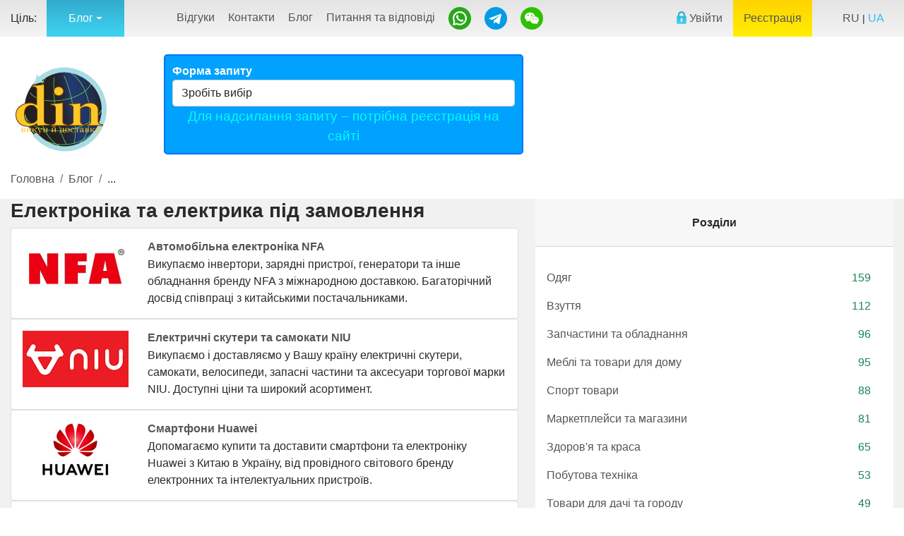

--- FILE ---
content_type: text/html; charset=UTF-8
request_url: https://dostavkain.com/ua/category-blog/electronics
body_size: 12074
content:
<!DOCTYPE html>
  <html  lang="uk" >
    <head>
                                                                          <script type='application/ld+json'>
            {"@context":"https://schema.org",
            "@graph":[{"@type":"WebSite",
            "@id":"https://dostavkain.com/ua#website",
            "url":"https://dostavkain.com/ua",
            "name":"Dostavkain",
            "alternateName":"DIN",
            "description":"Викуп та доставка товарів з інтернет-магазинів Китаю, США та Європи.",
            "inLanguage":"uk-UA"},
            {"@type":"ImageObject",
            "@id":"https://dostavkain.com/storage/categories/home_cinema.png#primaryimage",
            "inLanguage":"uk-UA",
            "width":126,
            "height":126,
            "caption":"Електроніка та електрика"},
            {"@type":["WebPage","CollectionPage"],
            "@id":"https://dostavkain.com/ua/category-blog/electronics#webpage",
            "url":"https://dostavkain.com/ua/category-blog/electronics",
            "name":"Електроніка та електрика - категорія у блозі про товари",
            "isPartOf":
            {"@id":"https://dostavkain.com/ua#website"},
            "description":"У блозі публікуємо огляди та новини про цікаві товари, популярні бренди, інтернет магазини та маркетплейси Китаю, США та країн Європи.",
            "breadcrumb":
            {"@id":"https://dostavkain.com/ua/blog#breadcrumb" },
            "inLanguage":"uk-UA",
            "potentialAction":
            [{"@type":"ReadAction",
            "target":["https://dostavkain.com/ua/blog"]
            }]},
            {"@type":"BreadcrumbList",
            "@id":"https://dostavkain.com/ua/blog#breadcrumb",
            "itemListElement":
            [{"@type":"ListItem",
            "position":1,
            "item":
            {"@type":"WebPage",
            "@id":"https://dostavkain.com/ua",
            "url":"https://dostavkain.com/ua",
            "name":"Головна"
            }}
            ,{"@type":"ListItem",
            "position":2,
            "item":
            {"@type":"WebPage",
            "@id":"https://dostavkain.com/ua/blog",
            "url":"https://dostavkain.com/ua/blog",
            "name":"Блог"
            }}
            ,{"@type":"ListItem",
            "position":3,
            "item":
            {"@type":"WebPage",
            "@id":"https://dostavkain.com/ua/category-blog/electronics",
            "name":"Електроніка та електрика"
            }}]}]}
        </script>
                <meta charset="utf-8">

<title>Електроніка та електрика - категорія у блозі про товари - DIN (dostavkain.com)</title>
  <meta name="description" content="Інтернет-магазини електроніки та виробники приладів побутової та господарської спрямованості виробництва Кітй, США та Європа.">
  <meta name="keywords" content="Електроніка та електрика">
<meta name="viewport" content="width=device-width, initial-scale=1">
<meta name="csrf-token" content="RSusea181XpuyO1e7ejV8ZKRjXCGP9RVUAoibQk8">
      <link rel="canonical" href="https://dostavkain.com/ua/category-blog/electronics" />
            <link rel="alternate" href="https://dostavkain.com/ua/category-blog/electronics" hreflang="uk" /><link rel="alternate" href="https://dostavkain.com/category-blog/electronics" hreflang="ru" />
            <link rel="icon" href="https://dostavkain.com/storage/favicons/favicon.ico" type="image/x-icon" /> <!-- 32×32 -->
<link rel="icon" href="https://dostavkain.com/storage/favicons/icon.svg" type="image/svg+xml">
<link rel="apple-touch-icon" href="https://dostavkain.com/storage/favicons/apple.png">  <!-- 180×180 -->
<link rel="manifest" href="https://dostavkain.com/manifest.webmanifest">
    <link href="https://dostavkain.com/plugins/bootstrap-5/css/bootstrap.min.css?v=1b" rel="stylesheet" >
    <link rel="stylesheet" href="https://dostavkain.com/style.css?v=1.3" type="text/css">
    <link rel="stylesheet" href="/slick/slick.css" type="text/css">
    

<!-- Call Free css -->
<link rel="stylesheet" href="/css/call-me-style.min.css" />
      <script>
  var URL_TARGET = '/blog';
</script>

  <script src="/js/jquery-3.5.1.min.js">
    import * as JQuery from "jquery";
    const $ = JQuery.default;
  </script>
  <script src="/js/script.js"></script>
             <!-- Google tag (gtag.js) -->
<script async src="https://www.googletagmanager.com/gtag/js?id=G-QBGKHWR27Y"></script>
<script>
  window.dataLayer = window.dataLayer || [];
  function gtag(){dataLayer.push(arguments);}
  gtag('js', new Date());

  gtag('config', 'G-QBGKHWR27Y');
</script>
      <!-- Yandex.Metrika counter -->
<script type="text/javascript" >
   (function(m,e,t,r,i,k,a){m[i]=m[i]||function(){(m[i].a=m[i].a||[]).push(arguments)};
   m[i].l=1*new Date();
   for (var j = 0; j < document.scripts.length; j++) {if (document.scripts[j].src === r) { return; }}
   k=e.createElement(t),a=e.getElementsByTagName(t)[0],k.async=1,k.src=r,a.parentNode.insertBefore(k,a)})
   (window, document, "script", "https://mc.yandex.ru/metrika/tag.js", "ym");

   ym(12889222, "init", {
        clickmap:true,
        trackLinks:true,
        accurateTrackBounce:true
   });
</script>
<noscript><div><img src="https://mc.yandex.ru/watch/12889222" style="position:absolute; left:-9999px;" alt="" /></div></noscript>
<!-- /Yandex.Metrika counter -->
    </head>
    <body>
              <!-- Header -->
<header>
    <div class="toolbar" id="mobileMenu">
        <div class="container">
                            <div class="target">
  <ul>
    
              <li>Ціль:</li>    
                  <li class="current"><span>Блог</span>
            <div class="dropdown-menu">
                                                <a class="dropdown-item" href="/ua/vykup-1688-dostavka">1688.com</a>
                                                                <a class="dropdown-item" href="/ua/dostavka-taobao">Taobao.com</a>
                                                                <a class="dropdown-item" href="/ua/dostavka-alibaba">Alibaba.com</a>
                                          </div>
          </li>
         
                  
  </ul>
</div>
                        <div class="menu">
                <ul>
                                            <li><a rel="nofollow" href="https://dostavkain.com/ua/feedback">Відгуки</a></li>
                                                                <li><a rel="nofollow" href="https://dostavkain.com/ua/contacts">Контакти</a></li>
                                                                <li><a href="https://dostavkain.com/ua/blog">Блог</a></li>
                                                                <li><a rel="nofollow" href="https://dostavkain.com/ua/faq">Питання та відповіді</a></li>
                                        
                    <li class="social"><a rel="nofollow" target="_blank" href="https://wa.me/380674048099"><img src="/storage/img/whatsapp.png" alt="DIN-WhatsApp" title="Зв'язатися у WhatsApp"></a></li>
                    <li class="social"><a rel="nofollow" target="_blank" href="https://t.me/DIN_dostavkain_com"><img src="/storage/img/telegram.png" alt="telegram" title="Зв'язатися у Telegram"></a></li>
                    <li class="social" id="push-we"><a rel="nofollow" href="#"><img src="/storage/img/weechat.png" alt="DIN-WeChat-ID" title="WeChat ID: DIN_dostavkain_com"></a></li>
                </ul>
            </div>
            <div class="credential">
                <ul>
                                                                <li>
                            <a rel="nofollow" href="https://dostavkain.com/login_ua"><img src="/storage/img/lock.png" alt="" border="0"> Увійти</a>
                        </li>
                                                            <li class="active">
                        <a rel="nofollow" href="https://dostavkain.com/register-page-ua">Реєстрація</a>
                        
                    </li>
                                                    </ul>
            </div>
            
                            <div class="lang">
                    <ul>
                              
                            <li><a href="https://dostavkain.com/category-blog/electronics">RU</a></li>
                            <li style="color: #35b7ff">UA</li>
                                            </ul>
                </div>
                                </div>
    </div>
    <div class="header">
        <div class="container">
            <div class="cards head-panel">
            <div class="row">
                <div class="logo col-1">
                    <a href="https://dostavkain.com/ua"><img src="/storage/img/logo-ua.png" alt="DIN" width="136" height="125" border="0"></a>
                </div>
                                    <div class="pb-1 pt-xs-3 col">
                        <div class="form-group choose-country" id="enquiry-form">
                            <form action="https://dostavkain.com/cabinet/ua/service-enquiry" method="POST" novalidate>
                                <input type="hidden" name="_token" value="RSusea181XpuyO1e7ejV8ZKRjXCGP9RVUAoibQk8">                                                                                                <label>Форма запиту</label>
                                <select class="form-control" name="country" class="country" required>         
                                    <option value="" selected disabled hidden>Зробіть вибір</option>
                                    <option value=1 >Китай</option>
                                    <option value=2 >США</option>
                                    <option value=3 >Європа</option>
                                </select>
                                                                    <div id="logInFirst"><p>Для надсилання запиту – потрібна реєстрація на сайті</p></div>
                                                                <div id="data-buyout"></div>
                            </form>
                        </div>
                    </div>
                                                    <div class="note col">
                        <div class="row">
                            <div class="col-1 back-red">
                                <ul>
                                    <li>П</li>
                                    <li>О</li>
                                    <li>С</li>
                                    <li>Л</li>
                                    <li>У</li>
                                    <li>Г</li>
                                    <li>И</li>
                                </ul>
                            </div>
                            <div class="col block-mid">
                                <ul>
                                    <li><span>Перекладач</span> у Китаї</li>
                                    <li><span>Інспекція</span> якості у Китаї</li>
                                    <li><span>Пошук</span> постачальників у Китаї</li>
                                    <li><span>Закупівлі</span> на фабриках Китаю</li>
                                    <li><span>Склад</span> у Китаї</li>
                                </ul>
                            </div>
                        </div>
                    </div>
                                <div class="cart-detail row">
                    <div class="phone col">
                        <div id="myZadarmaCallmeWidget13633"></div>
                        
                    </div>
                </div>
            </div>
            </div>
        </div>
    </div>
    <div id="wechat"></div>
</header>
<!-- /Header -->
<style>
    .note {
        background: #ffe10ba6;
        box-shadow: 15px 15px 15px -6px rgba(58,166,163,0.4);
        -webkit-box-shadow: 15px 15px 15px -6px rgba(58,166,163,0.4);
        -moz-box-shadow: 15px 15px 15px -6px rgba(58,166,163,0.4);
        border-radius: 5px;
    } 
    .back-red {
        display: flex;
        align-items: center;
        justify-content: center;
        background: red;
        color: white;
        font-weight: bold;
        line-height: 1.1;
        border-radius: 5px 0 0 5px;
    }
    .note ul {
        margin-top: revert;
        padding-left: 0;
    }
    .note li {
        list-style: none;
    }
    .note li span {
        font-weight: 600;
        color: #33abcd;
    }
    .block-mid {
        display: flex;
        align-items: center;
        border-top: 2px solid;
        border-color: red;
    }
    .cart-detail {
        display: contents;
    }
    /* .qr-code {
        position: absolute;
        top: 0;
        left: 0;
        width: 100%;
        height: 100%;
        background-size: auto 59%;
        background-repeat: no-repeat;
        background-image: url('../storage/img/DIN_vc.webp');
        z-index: 202;
    } */
    @media screen and (max-width: 960px) {
        .target {
            display: block !important;
            width: fit-content !important;
            padding-bottom: 5px !important;
            margin-top: 3.5rem;
        }
        .cart-detail {
            display: grid;
        }
        .cart-detail .phone {
            padding-right: 6.6rem !important;
        }
        #myZadarmaCallmeWidget13633 {
            display: inline-block;
            position: fixed;
            top: 7px;
            z-index: 200;
            cursor: pointer;
        }
        .note .col {
            box-shadow: none;
        } 
        .social{
            display:inline-block !important;
            padding-right: 1rem;
        }
    }
    @media screen and (max-width: 560px) {
        .note.col {
            min-width: 80% !important;
            margin: 0 15px;
        } 
        .qr-code {
            background-size: auto 39%;
        }
    }
</style>      
      <!-- Адаптивное меню от D.iK.iJ -->
<div id="plashka" style="display: none;"><div id="buter" onclick="buter();"><span></span><span></span><span></span></div></div>
<div id="zakr" style="display: none;" onclick="zakr();" onmouseover="zakr();">X</div>
<div id="hovr" style="display: none; opacity: 0;" onclick="zakr();"></div>
<script type="text/javascript">
function buter() {
document.getElementById("mobileMenu").style.display='block';
document.getElementById("hovr").style.display='block';
setTimeout('document.getElementById("mobileMenu").style.left="0px"; document.getElementById("hovr").style.opacity="1";', 100);
setTimeout('document.getElementById("zakr").style.display="block";', 300);
document.getElementsByTagName("body")[0].style.overflow="hidden";
}
function zakr() {
document.getElementById("hovr").style.opacity='0';
setTimeout('document.getElementById("mobileMenu").style.display="none"; document.getElementsByTagName("body")[0].style.overflow="auto"; document.getElementById("hovr").style.display="none";', 500);
document.getElementById("mobileMenu").style.left="-100%";
document.getElementById("zakr").style.display="none";
}
/*СВАЙП 2.0*/
var initialPoint;
var finalPoint;
document.addEventListener('touchstart', function(event) {
initialPoint=event.changedTouches[0];
}, false);
/* Двигаем меню за пальцем */
var menuWidth = 270; /* Ширина меню */
document.addEventListener('touchmove', function(event) {
movePoint=event.changedTouches[0];
if(initialPoint.pageX <= 20 || initialPoint.pageX <= (menuWidth + 20) && initialPoint.pageX >= (menuWidth - 20) && document.getElementById("hovr").style.display=="block") {
if(movePoint.pageX>=0 && (movePoint.pageX-menuWidth) <= 0) {
document.getElementById("mobileMenu").style.left=(movePoint.pageX-menuWidth)+"px";
document.getElementById("mobileMenu").style.display="block";
document.getElementById("mobileMenu").style.transition = "left 0s";
}}
}, false);
document.addEventListener('touchend', function(event) {
finalPoint=event.changedTouches[0];
/* Смотрим, куда сдвинули меню */
if((finalPoint.pageX - initialPoint.pageX) >= 6 || (finalPoint.pageX - initialPoint.pageX) <= -6) {
if(initialPoint.pageX <= 20 || initialPoint.pageX <= (menuWidth + 20) && initialPoint.pageX >= (menuWidth - 20) && document.getElementById("hovr").style.display=="block") {
if((movePoint.pageX-(menuWidth/2)) < 0) {
document.getElementById("mobileMenu").style.transition = "left 0.5s";
zakr();
} else {
document.getElementById("mobileMenu").style.transition = "left 0.5s";
buter();
}}}
var xAbs = Math.abs(initialPoint.pageX - finalPoint.pageX);
var yAbs = Math.abs(initialPoint.pageY - finalPoint.pageY);
if (xAbs > 200 || yAbs > 200) {
if (xAbs > yAbs) {
if (finalPoint.pageX< initialPoint.pageX){
/*СВАЙП ВЛЕВО*/ zakr();
} else{
/*СВАЙП ВПРАВО*/ 
if(initialPoint.pageX <= 50) {buter();} /* Если 50px от края */
}}
else {
if (finalPoint.pageY< initialPoint.pageY){
/*СВАЙП ВВЕРХ*/
} else{
/*СВАЙП ВНИЗ*/
}}}}, false);
</script>
                  <div class="container">
        <nav aria-label="Навігація по ланцюжку">
            <ol class="breadcrumb">
                <li class="breadcrumb-item">
                    <a href="https://dostavkain.com/ua">Головна</a>
                </li>
                <li class="breadcrumb-item">
                    <a href="https://dostavkain.com/ua/blog">Блог</a>
                </li>
                <li class="breadcrumb-item" aria-current="page">...</li>
            </ol>
        </nav>
    </div>
      
          <div class="post" style="background: #f1f1f1">
    <div class="container">
        <div class="row mb-lg-20 pb-20 pb-lg-30">
            <section class="col-lg-6 col-xl-7 col-xxl-8">
                                <h1 class="h3 mb-20">Електроніка та електрика під замовлення</h1>
                                <div class="row pt-20">
                                            
                            <div class="col-md-6 col-lg-12 col-xxl-6 mb-30 animate fadeInUp">
                                <div class="blog-card-extended card h-100">
                                    <div class="card-body">
                                               
                                        <div class="row">
                                            <div class="col-3">
                                                                                              <picture title="nfa.com.cn"> 
                                                  <source srcset="/storage/logos/nfa-logo.08052024012303.png" type="image/webp">
                                                  <img class="card-image img-fluid" src="/storage/logos/nfa-logo.08052024012303.png" loading="lazy" alt="nfa.com.cn"/>
                                                </picture>
                                                                                          </div>
                                                <div class="col-9">
                                                <p class="h6 mb-1 font-weight-bold card-title">
                                                                                                        <a class="stretched-link" href="https://dostavkain.com/ua/nfa.com.cn">Автомобільна електроніка NFA</a></з>
                                                                                                    <p class="card-text">Викупаємо інвертори, зарядні пристрої, генератори та інше обладнання бренду NFA з міжнародною доставкою. Багаторічний досвід співпраці з китайськими постачальниками.</p>
                                            </div> 
                                        </div>
                                    </div>
                                </div>
                            </div>
                        
                                            
                            <div class="col-md-6 col-lg-12 col-xxl-6 mb-30 animate fadeInUp">
                                <div class="blog-card-extended card h-100">
                                    <div class="card-body">
                                               
                                        <div class="row">
                                            <div class="col-3">
                                                                                              <picture title="niu.com"> 
                                                  <source srcset="/storage/logos/niu-logo.19042024214348.png" type="image/webp">
                                                  <img class="card-image img-fluid" src="/storage/logos/niu-logo.19042024214348.png" loading="lazy" alt="niu.com"/>
                                                </picture>
                                                                                          </div>
                                                <div class="col-9">
                                                <p class="h6 mb-1 font-weight-bold card-title">
                                                                                                        <a class="stretched-link" href="https://dostavkain.com/ua/niu.com">Електричні скутери та самокати NIU</a></з>
                                                                                                    <p class="card-text">Викупаємо і доставляємо у Вашу країну електричні скутери, самокати, велосипеди, запасні частини та аксесуари торгової марки NIU. Доступні ціни та широкий асортимент.</p>
                                            </div> 
                                        </div>
                                    </div>
                                </div>
                            </div>
                        
                                            
                            <div class="col-md-6 col-lg-12 col-xxl-6 mb-30 animate fadeInUp">
                                <div class="blog-card-extended card h-100">
                                    <div class="card-body">
                                               
                                        <div class="row">
                                            <div class="col-3">
                                                                                              <picture title="huawei.com"> 
                                                  <source srcset="/storage/logos/huawei-logo.16042023024113.png" type="image/webp">
                                                  <img class="card-image img-fluid" src="/storage/logos/huawei-logo.16042023024113.png" loading="lazy" alt="huawei.com"/>
                                                </picture>
                                                                                          </div>
                                                <div class="col-9">
                                                <p class="h6 mb-1 font-weight-bold card-title">
                                                                                                        <a class="stretched-link" href="https://dostavkain.com/ua/huawei.com">Смартфони Huawei</a></з>
                                                                                                    <p class="card-text">Допомагаємо купити та доставити смартфони та електроніку Huawei з Китаю в Україну, від провідного світового бренду електронних та інтелектуальних пристроїв.</p>
                                            </div> 
                                        </div>
                                    </div>
                                </div>
                            </div>
                        
                                            
                            <div class="col-md-6 col-lg-12 col-xxl-6 mb-30 animate fadeInUp">
                                <div class="blog-card-extended card h-100">
                                    <div class="card-body">
                                               
                                        <div class="row">
                                            <div class="col-3">
                                                                                              <picture title="Китайская электроника"> 
                                                  <source srcset="/storage/logos/home_cinema.png" type="image/webp">
                                                  <img class="card-image img-fluid" src="/storage/logos/home_cinema.png" loading="lazy" alt="Китайская электроника"/>
                                                </picture>
                                                                                          </div>
                                                <div class="col-9">
                                                <p class="h6 mb-1 font-weight-bold card-title">
                                                                                                        <a class="stretched-link" href="https://dostavkain.com/ua/zakazat_jelektroniku.html">Замовити електроніку</a></з>
                                                                                                    <p class="card-text">Замовити електроніку, купити і доставити в Україну швидко і надійно, Ви можете з нами. І це може бути будь-що, як корейська електроніка, німецька електроніка, французька електроніка, так і з іншої час...</p>
                                            </div> 
                                        </div>
                                    </div>
                                </div>
                            </div>
                        
                                            
                            <div class="col-md-6 col-lg-12 col-xxl-6 mb-30 animate fadeInUp">
                                <div class="blog-card-extended card h-100">
                                    <div class="card-body">
                                               
                                        <div class="row">
                                            <div class="col-3">
                                                                                              <picture title="Электроника из США"> 
                                                  <source srcset="/storage/logos/home_cinema.png" type="image/webp">
                                                  <img class="card-image img-fluid" src="/storage/logos/home_cinema.png" loading="lazy" alt="Электроника из США"/>
                                                </picture>
                                                                                          </div>
                                                <div class="col-9">
                                                <p class="h6 mb-1 font-weight-bold card-title">
                                                                                                        <a class="stretched-link" href="https://dostavkain.com/ua/jelektronika_iz_ssha.html">Як купити крутий імпортний гаджет</a></з>
                                                                                                    <p class="card-text">Ми надаємо посередницькі послуги з замовлення та доставки електроніки з Китаю, США та Європи, як для фізичних осіб, так і компаній.</p>
                                            </div> 
                                        </div>
                                    </div>
                                </div>
                            </div>
                        
                                    </div>
                <div></div>

                

            </section>

            <!-- *** Sidebar *** -->
            <div class="col-lg-6 col-xl-5 col-xxl-4 pb-30">
                <aside class="sidebar">
                    
                    
                    
                    
                    
                    <div class="card-widget card mb-30 border-0 animate fadeIn">
            <p class="h6 card-header text-center py-4">Розділи</p>
        <div class="card-body">
            <nav>
                <ul class="list-unstyled m-0 scroll">
                                            <li>
                            <a class="d-flex justify-content-between align-items-center py-2" href="/ua/category-blog/clothing.html">Одяг<span class="font-weight-bold text-success">159</span></a>
                        </li>
                                            <li>
                            <a class="d-flex justify-content-between align-items-center py-2" href="/ua/category-blog/shoes.html">Взуття<span class="font-weight-bold text-success">112</span></a>
                        </li>
                                            <li>
                            <a class="d-flex justify-content-between align-items-center py-2" href="/ua/category-blog/auto_parts.html">Запчастини та обладнання<span class="font-weight-bold text-success">96</span></a>
                        </li>
                                            <li>
                            <a class="d-flex justify-content-between align-items-center py-2" href="/ua/category-blog/furniture.html">Меблі та товари для дому<span class="font-weight-bold text-success">95</span></a>
                        </li>
                                            <li>
                            <a class="d-flex justify-content-between align-items-center py-2" href="/ua/category-blog/sporting_goods.html">Спорт товари<span class="font-weight-bold text-success">88</span></a>
                        </li>
                                            <li>
                            <a class="d-flex justify-content-between align-items-center py-2" href="/ua/category-blog/e-comm.html">Маркетплейси та магазини<span class="font-weight-bold text-success">81</span></a>
                        </li>
                                            <li>
                            <a class="d-flex justify-content-between align-items-center py-2" href="/ua/category-blog/health_beauty.html">Здоров&#039;я та краса<span class="font-weight-bold text-success">65</span></a>
                        </li>
                                            <li>
                            <a class="d-flex justify-content-between align-items-center py-2" href="/ua/category-blog/household_appliances.html">Побутова техніка<span class="font-weight-bold text-success">53</span></a>
                        </li>
                                            <li>
                            <a class="d-flex justify-content-between align-items-center py-2" href="/ua/category-blog/garden.html">Товари для дачі та городу<span class="font-weight-bold text-success">49</span></a>
                        </li>
                                            <li>
                            <a class="d-flex justify-content-between align-items-center py-2" href="/ua/category-blog/musician_instruments.html">Музичні інструменти<span class="font-weight-bold text-success">44</span></a>
                        </li>
                                            <li>
                            <a class="d-flex justify-content-between align-items-center py-2" href="/ua/category-blog/art_goods.html">Арт та хобі<span class="font-weight-bold text-success">44</span></a>
                        </li>
                                            <li>
                            <a class="d-flex justify-content-between align-items-center py-2" href="/ua/category-blog/bags_purses.html">Сумки та гаманці<span class="font-weight-bold text-success">44</span></a>
                        </li>
                                            <li>
                            <a class="d-flex justify-content-between align-items-center py-2" href="/ua/category-blog/laptops.html">Ноутбуки та ПК<span class="font-weight-bold text-success">40</span></a>
                        </li>
                                            <li>
                            <a class="d-flex justify-content-between align-items-center py-2" href="/ua/category-blog/watch.html">Годинник<span class="font-weight-bold text-success">39</span></a>
                        </li>
                                            <li>
                            <a class="d-flex justify-content-between align-items-center py-2" href="/ua/category-blog/toys.html">Ігри та іграшки<span class="font-weight-bold text-success">38</span></a>
                        </li>
                                            <li>
                            <a class="d-flex justify-content-between align-items-center py-2" href="/ua/category-blog/cameras.html">Фото- та відеокамери<span class="font-weight-bold text-success">36</span></a>
                        </li>
                                            <li>
                            <a class="d-flex justify-content-between align-items-center py-2" href="/ua/category-blog/electro_tools.html">Інструмент та матеріали для ремонту<span class="font-weight-bold text-success">32</span></a>
                        </li>
                                            <li>
                            <a class="d-flex justify-content-between align-items-center py-2" href="/ua/category-blog/dishes.html">Посуд та кухонне начиння<span class="font-weight-bold text-success">31</span></a>
                        </li>
                                            <li>
                            <a class="d-flex justify-content-between align-items-center py-2" href="/ua/category-blog/baby.html">Товари для дітей<span class="font-weight-bold text-success">31</span></a>
                        </li>
                                            <li>
                            <a class="d-flex justify-content-between align-items-center py-2" href="/ua/category-blog/pc_mobile_phone.html">Смартфони та телефони<span class="font-weight-bold text-success">26</span></a>
                        </li>
                                            <li>
                            <a class="d-flex justify-content-between align-items-center py-2" href="/ua/category-blog/pet_supplies.html">Товари для домашніх тварин<span class="font-weight-bold text-success">18</span></a>
                        </li>
                                            <li>
                            <a class="d-flex justify-content-between align-items-center py-2" href="/ua/category-blog/books.html">Книги, журнали та канцелярія<span class="font-weight-bold text-success">14</span></a>
                        </li>
                                            <li>
                            <a class="d-flex justify-content-between align-items-center py-2" href="/ua/category-blog/perfume.html">Парфуми та косметика<span class="font-weight-bold text-success">14</span></a>
                        </li>
                                            <li>
                            <a class="d-flex justify-content-between align-items-center py-2" href="/ua/category-blog/video_games.html">Відео ігри<span class="font-weight-bold text-success">13</span></a>
                        </li>
                                            <li>
                            <a class="d-flex justify-content-between align-items-center py-2" href="/ua/category-blog/about-shopping">Про покупки<span class="font-weight-bold text-success">12</span></a>
                        </li>
                                    </ul>
            </nav>
        </div>
    </div>
 <!-- ** Виджет "Популярные категории" ** -->
                    <div class="faq card-widget card mb-30 border-0 animate fadeIn">
    
        <p class="h6 card-header text-center py-4"> </p>
        <div class="cards card-body">
            <div class="col1">
                <div class="item">
                    <div class="icon"><img src="/storage/img/faq/basket.jpg" alt="basket" border="0"></div>
                    <div class="info">
                                                    <a href="https://dostavkain.com/ua/faq#question-ua"> Як і де замовляти?</a><br>
                            <span>Що викуповуємо та куди доставляємо</span>
                                            </div>
                </div>
            </div>

            <div class="col1">
                <div class="item">
                    <div class="icon"><img src="/storage/img/faq/pay-card.jpg" alt="pay-card" border="0"></div>
                    <div class="info">
                                                    <a href="https://dostavkain.com/ua/faq#question-ua"> Кому й скільки сплачувати?</a><br>
                            <span>Тарифи та способи оплати</span>
                                            </div>
                </div>
            </div>

            <div class="col1">
                <div class="item">
                    <div class="icon"><img src="/storage/img/faq/pencil.jpg" alt="pencil" border="0"></div>
                    <div class="info">
                                                    <a href="https://dostavkain.com/ua/faq#question-ua">Яка якість та гарантії?</a><br>
                            <span>Перевірка й контроль відповідності товарів</span>
                                            </div>
                </div>
            </div>
        </div>
    
</div> <!-- ** Виджет "Остновных ответов" ** -->
                    <section class="popular all-side">
			<div class="container">
			<p class="h2">Наші послуги</p>
			<div class="cards swiper side">
															<div class="col">
							<div class="offer"><a href="https://dostavkain.com/ua/dostavka-taobao">
								<div class="thumb">
									<picture title="Посередник Таобао в Україні">
										<source srcset="/storage/logos/taobao-zakaz-logo.09062024173943.png" type="image/webp">
										<img  class="img-fluid" src="/storage/logos/taobao-zakaz-logo.09062024173943.png" alt />
									</picture>
								</div>
								<div class="slider-card-title">Доставка з Таобао</div></a>
							</div>
						</div>
																				<div class="col">
							<div class="offer"><a href="https://dostavkain.com/ua/dostavka-alibaba">
								<div class="thumb">
									<picture title="Посередник Алібаба в Україні">
										<source srcset="/storage/logos/alibaba_dostavka_logo.07062024182832.png" type="image/webp">
										<img  class="img-fluid" src="/storage/logos/alibaba_dostavka_logo.07062024182832.png" alt />
									</picture>
								</div>
								<div class="slider-card-title">Посередник Алібаба</div></a>
							</div>
						</div>
																				<div class="col">
							<div class="offer"><a href="https://dostavkain.com/ua/vykup-1688-dostavka">
								<div class="thumb">
									<picture title="Посередник 1688.com у КНР">
										<source srcset="/storage/logos/1688-service-logo.png" type="image/webp">
										<img  class="img-fluid" src="/storage/logos/1688-service-logo.png" alt />
									</picture>
								</div>
								<div class="slider-card-title">Викуп з 1688</div></a>
							</div>
						</div>
																				<div class="col">
							<div class="offer"><a href="https://dostavkain.com/ua/translator-in-china">
								<div class="thumb">
									<picture title="Перекладач у Китаї">
										<source srcset="/storage/logos/translator-china.png" type="image/webp">
										<img  class="img-fluid" src="/storage/logos/translator-china.png" alt />
									</picture>
								</div>
								<div class="slider-card-title">Перекладач у Китаї</div></a>
							</div>
						</div>
																				<div class="col">
							<div class="offer"><a href="https://dostavkain.com/ua/inspection-in-china">
								<div class="thumb">
									<picture title="Перевірка у Китаї">
										<source srcset="/storage/logos/inspection-china-serice.png" type="image/webp">
										<img  class="img-fluid" src="/storage/logos/inspection-china-serice.png" alt />
									</picture>
								</div>
								<div class="slider-card-title">Перевірка у Китаї</div></a>
							</div>
						</div>
																				<div class="col">
							<div class="offer"><a href="https://dostavkain.com/ua/suppliers-goods-search-china">
								<div class="thumb">
									<picture title="Пошук у Китаї">
										<source srcset="/storage/logos/search-china-service.png" type="image/webp">
										<img  class="img-fluid" src="/storage/logos/search-china-service.png" alt />
									</picture>
								</div>
								<div class="slider-card-title">Пошук у Китаї</div></a>
							</div>
						</div>
																				<div class="col">
							<div class="offer"><a href="https://dostavkain.com/ua/mediator-in-china">
								<div class="thumb">
									<picture title="Представник у Китаї">
										<source srcset="/storage/logos/representative-china.png" type="image/webp">
										<img  class="img-fluid" src="/storage/logos/representative-china.png" alt />
									</picture>
								</div>
								<div class="slider-card-title">Представник у Китаї</div></a>
							</div>
						</div>
																				<div class="col">
							<div class="offer"><a href="https://dostavkain.com/ua/china">
								<div class="thumb">
									<picture title="Доставка з Китаю в Україну">
										<source srcset="/storage/logos/from_china.gif" type="image/webp">
										<img  class="img-fluid" src="/storage/logos/from_china.gif" alt />
									</picture>
								</div>
								<div class="slider-card-title">Доставка з Китаю</div></a>
							</div>
						</div>
																				<div class="col">
							<div class="offer"><a href="https://dostavkain.com/ua/usa">
								<div class="thumb">
									<picture title="Товари зі США в Україну">
										<source srcset="/storage/logos/from_usa.gif" type="image/webp">
										<img  class="img-fluid" src="/storage/logos/from_usa.gif" alt />
									</picture>
								</div>
								<div class="slider-card-title">Доставка зі США</div></a>
							</div>
						</div>
																				<div class="col">
							<div class="offer"><a href="https://dostavkain.com/ua/spain.html">
								<div class="thumb">
									<picture title="Товари з Іспанії">
										<source srcset="/storage/logos/from_spain.gif" type="image/webp">
										<img  class="img-fluid" src="/storage/logos/from_spain.gif" alt />
									</picture>
								</div>
								<div class="slider-card-title">Доставка з Іспанії</div></a>
							</div>
						</div>
																				<div class="col">
							<div class="offer"><a href="https://dostavkain.com/ua/italy.html">
								<div class="thumb">
									<picture title="Доставка з Італії">
										<source srcset="/storage/logos/from_italy.gif" type="image/webp">
										<img  class="img-fluid" src="/storage/logos/from_italy.gif" alt />
									</picture>
								</div>
								<div class="slider-card-title">Доставка з Італії</div></a>
							</div>
						</div>
																				<div class="col">
							<div class="offer"><a href="https://dostavkain.com/ua/germany.html">
								<div class="thumb">
									<picture title="Товари з Німеччини в Україну">
										<source srcset="/storage/logos/from_germany.gif" type="image/webp">
										<img  class="img-fluid" src="/storage/logos/from_germany.gif" alt />
									</picture>
								</div>
								<div class="slider-card-title">Доставка з Німеччини</div></a>
							</div>
						</div>
																				<div class="col">
							<div class="offer"><a href="https://dostavkain.com/ua/uk.html">
								<div class="thumb">
									<picture title="Покупки у Великобританії">
										<source srcset="/storage/logos/from_uk.gif" type="image/webp">
										<img  class="img-fluid" src="/storage/logos/from_uk.gif" alt />
									</picture>
								</div>
								<div class="slider-card-title">Доставка з Великобританії</div></a>
							</div>
						</div>
																				<div class="col">
							<div class="offer"><a href="https://dostavkain.com/ua/france.html">
								<div class="thumb">
									<picture title="Товари з Франції для українців">
										<source srcset="/storage/logos/from_france.gif" type="image/webp">
										<img  class="img-fluid" src="/storage/logos/from_france.gif" alt />
									</picture>
								</div>
								<div class="slider-card-title">Доставка з Франції</div></a>
							</div>
						</div>
												</div>
		</div>
	</section> <!-- все услуги что мы предлагаем -->
                    <section class="popular latest-side">
			<div class="container">
			<p class="h2">Свіжі публікації</p>
			<div class="cards swiper side">
															<div class="col">
							<div class="offer"><a href="https://dostavkain.com/ua/dostavka-taobao">
								<div class="thumb">
									<picture title="Доставка з Таобао">
										<source srcset="/storage/logos/taobao-zakaz-logo.09062024173943.png" type="image/webp">
										<img  class="img-fluid" src="/storage/logos/taobao-zakaz-logo.09062024173943.png" alt />
									</picture>
								</div>
								<div class="slider-card-title">Доставка з Таобао</div></a>
							</div>
						</div>
																				<div class="col">
							<div class="offer"><a href="https://dostavkain.com/ua/dostavka-alibaba">
								<div class="thumb">
									<picture title="Посередник Алібаба">
										<source srcset="/storage/logos/alibaba_dostavka_logo.07062024182832.png" type="image/webp">
										<img  class="img-fluid" src="/storage/logos/alibaba_dostavka_logo.07062024182832.png" alt />
									</picture>
								</div>
								<div class="slider-card-title">Посередник Алібаба</div></a>
							</div>
						</div>
																				<div class="col">
							<div class="offer"><a href="https://dostavkain.com/ua/shimoyama.com.tw">
								<div class="thumb">
									<picture title="shimoyama.com.tw">
										<source srcset="/storage/logos/shimoyama-logo.21052024022027.png" type="image/webp">
										<img  class="img-fluid" src="/storage/logos/shimoyama-logo.21052024022027.png" alt />
									</picture>
								</div>
								<div class="slider-card-title">shimoyama.com.tw</div></a>
							</div>
						</div>
																				<div class="col">
							<div class="offer"><a href="https://dostavkain.com/ua/ibrandtools.com.cn">
								<div class="thumb">
									<picture title="ibrandtools.com.cn">
										<source srcset="/storage/logos/ibrandtools-logo.16052024165448.png" type="image/webp">
										<img  class="img-fluid" src="/storage/logos/ibrandtools-logo.16052024165448.png" alt />
									</picture>
								</div>
								<div class="slider-card-title">ibrandtools.com.cn</div></a>
							</div>
						</div>
																				<div class="col">
							<div class="offer"><a href="https://dostavkain.com/ua/yilichina.cn">
								<div class="thumb">
									<picture title="yilichina.cn">
										<source srcset="/storage/logos/yilichina-logo.13052024081832.png" type="image/webp">
										<img  class="img-fluid" src="/storage/logos/yilichina-logo.13052024081832.png" alt />
									</picture>
								</div>
								<div class="slider-card-title">yilichina.cn</div></a>
							</div>
						</div>
												</div>
		</div>
	</section> <!-- последние публикации -->
                </aside>
            </div>
        </div>
    </div>
</div>            <section class="popular service-all">
	<div class="container">
		<p class="h2">Наші послуги</p>
		<div class="cards swiper">
            									<div class="col">
						<div class="offer"><a href="https://dostavkain.com/ua/dostavka-taobao">
							<div class="thumb">
								<picture title="Доставка з Таобао">
									<source srcset="/storage/logos/taobao-zakaz-logo.09062024173943.png" type="image/webp">
									<img  class="img-fluid" src="/storage/logos/taobao-zakaz-logo.09062024173943.png" alt="Доставка з Таобао">
								</picture>
							</div>
							<div class="slider-card-title">Доставка з Таобао</div></a>
						</div>
					</div>
																<div class="col">
						<div class="offer"><a href="https://dostavkain.com/ua/dostavka-alibaba">
							<div class="thumb">
								<picture title="Посередник Алібаба">
									<source srcset="/storage/logos/alibaba_dostavka_logo.07062024182832.png" type="image/webp">
									<img  class="img-fluid" src="/storage/logos/alibaba_dostavka_logo.07062024182832.png" alt="Посередник Алібаба">
								</picture>
							</div>
							<div class="slider-card-title">Посередник Алібаба</div></a>
						</div>
					</div>
																<div class="col">
						<div class="offer"><a href="https://dostavkain.com/ua/vykup-1688-dostavka">
							<div class="thumb">
								<picture title="Викуп з 1688">
									<source srcset="/storage/logos/1688-service-logo.png" type="image/webp">
									<img  class="img-fluid" src="/storage/logos/1688-service-logo.png" alt="Викуп з 1688">
								</picture>
							</div>
							<div class="slider-card-title">Викуп з 1688</div></a>
						</div>
					</div>
																<div class="col">
						<div class="offer"><a href="https://dostavkain.com/ua/translator-in-china">
							<div class="thumb">
								<picture title="Перекладач у Китаї">
									<source srcset="/storage/logos/translator-china.png" type="image/webp">
									<img  class="img-fluid" src="/storage/logos/translator-china.png" alt="Перекладач у Китаї">
								</picture>
							</div>
							<div class="slider-card-title">Перекладач у Китаї</div></a>
						</div>
					</div>
																<div class="col">
						<div class="offer"><a href="https://dostavkain.com/ua/inspection-in-china">
							<div class="thumb">
								<picture title="Перевірка у Китаї">
									<source srcset="/storage/logos/inspection-china-serice.png" type="image/webp">
									<img  class="img-fluid" src="/storage/logos/inspection-china-serice.png" alt="Перевірка у Китаї">
								</picture>
							</div>
							<div class="slider-card-title">Перевірка у Китаї</div></a>
						</div>
					</div>
																<div class="col">
						<div class="offer"><a href="https://dostavkain.com/ua/suppliers-goods-search-china">
							<div class="thumb">
								<picture title="Пошук у Китаї">
									<source srcset="/storage/logos/search-china-service.png" type="image/webp">
									<img  class="img-fluid" src="/storage/logos/search-china-service.png" alt="Пошук у Китаї">
								</picture>
							</div>
							<div class="slider-card-title">Пошук у Китаї</div></a>
						</div>
					</div>
																<div class="col">
						<div class="offer"><a href="https://dostavkain.com/ua/mediator-in-china">
							<div class="thumb">
								<picture title="Представник у Китаї">
									<source srcset="/storage/logos/representative-china.png" type="image/webp">
									<img  class="img-fluid" src="/storage/logos/representative-china.png" alt="Представник у Китаї">
								</picture>
							</div>
							<div class="slider-card-title">Представник у Китаї</div></a>
						</div>
					</div>
																<div class="col">
						<div class="offer"><a href="https://dostavkain.com/ua/china">
							<div class="thumb">
								<picture title="Доставка з Китаю">
									<source srcset="/storage/logos/from_china.gif" type="image/webp">
									<img  class="img-fluid" src="/storage/logos/from_china.gif" alt="Доставка з Китаю">
								</picture>
							</div>
							<div class="slider-card-title">Доставка з Китаю</div></a>
						</div>
					</div>
																<div class="col">
						<div class="offer"><a href="https://dostavkain.com/ua/usa">
							<div class="thumb">
								<picture title="Доставка зі США">
									<source srcset="/storage/logos/from_usa.gif" type="image/webp">
									<img  class="img-fluid" src="/storage/logos/from_usa.gif" alt="Доставка зі США">
								</picture>
							</div>
							<div class="slider-card-title">Доставка зі США</div></a>
						</div>
					</div>
																<div class="col">
						<div class="offer"><a href="https://dostavkain.com/ua/spain.html">
							<div class="thumb">
								<picture title="Доставка з Іспанії">
									<source srcset="/storage/logos/from_spain.gif" type="image/webp">
									<img  class="img-fluid" src="/storage/logos/from_spain.gif" alt="Доставка з Іспанії">
								</picture>
							</div>
							<div class="slider-card-title">Доставка з Іспанії</div></a>
						</div>
					</div>
																<div class="col">
						<div class="offer"><a href="https://dostavkain.com/ua/italy.html">
							<div class="thumb">
								<picture title="Доставка з Італії">
									<source srcset="/storage/logos/from_italy.gif" type="image/webp">
									<img  class="img-fluid" src="/storage/logos/from_italy.gif" alt="Доставка з Італії">
								</picture>
							</div>
							<div class="slider-card-title">Доставка з Італії</div></a>
						</div>
					</div>
																<div class="col">
						<div class="offer"><a href="https://dostavkain.com/ua/germany.html">
							<div class="thumb">
								<picture title="Доставка з Німеччини">
									<source srcset="/storage/logos/from_germany.gif" type="image/webp">
									<img  class="img-fluid" src="/storage/logos/from_germany.gif" alt="Доставка з Німеччини">
								</picture>
							</div>
							<div class="slider-card-title">Доставка з Німеччини</div></a>
						</div>
					</div>
																<div class="col">
						<div class="offer"><a href="https://dostavkain.com/ua/uk.html">
							<div class="thumb">
								<picture title="Доставка з Великобританії">
									<source srcset="/storage/logos/from_uk.gif" type="image/webp">
									<img  class="img-fluid" src="/storage/logos/from_uk.gif" alt="Доставка з Великобританії">
								</picture>
							</div>
							<div class="slider-card-title">Доставка з Великобританії</div></a>
						</div>
					</div>
																<div class="col">
						<div class="offer"><a href="https://dostavkain.com/ua/france.html">
							<div class="thumb">
								<picture title="Доставка з Франції">
									<source srcset="/storage/logos/from_france.gif" type="image/webp">
									<img  class="img-fluid" src="/storage/logos/from_france.gif" alt="Доставка з Франції">
								</picture>
							</div>
							<div class="slider-card-title">Доставка з Франції</div></a>
						</div>
					</div>
									</div>
	</div>
</section> <!-- все услуги сервиса -->
        <div class="blog-text">
        
    </div>
    <section class="reviews">
    <div class="container">
      <p class="h2">Відгуки</p>
      <div class="cards">
                  <div class="col3">
            <div class="item">
              <div class="icon"><img src="/storage/img/person-1.jpg" alt="person-1" border="0"></div>
              <div class="desc"><strong>Іван</strong><p>Швидко (наскільки це можливо в сучасних умовах) та зруч...</p></div>
            </div>
          </div>
                  <div class="col3">
            <div class="item">
              <div class="icon"><img src="/storage/img/person-1.jpg" alt="person-1" border="0"></div>
              <div class="desc"><strong>Игорь Владимирович</strong><p>Все отлично. Спасибо.</p></div>
            </div>
          </div>
                  <div class="col3">
            <div class="item">
              <div class="icon"><img src="/storage/img/person-1.jpg" alt="person-1" border="0"></div>
              <div class="desc"><strong>Игорь Владимирович</strong><p>Все отлично. Рекомендую. Доставка немного долгая, но эт...</p></div>
            </div>
          </div>
              </div>
      <div class="go-to"><a href="https://dostavkain.com/ua/feedback">Дивитись всі відгуки</a></div>
    </div>
  </section> <!-- блок отзывов -->
    <section class="popular  latest ">
	<div class="container">
		<p class="h2">Свіжі публікації</p>
		<div class="cards swiper">
            									<div class="col">
						<div class="offer"><a href="https://dostavkain.com/ua/dostavka-taobao">
							<div class="thumb">
								<picture title="Доставка з Таобао">
									<source srcset="/storage/logos/taobao-zakaz-logo.09062024173943.png" type="image/webp">
									<img  class="img-fluid" src="/storage/logos/taobao-zakaz-logo.09062024173943.png" alt="Доставка з Таобао">
								</picture>
							</div>
							<div class="slider-card-title">Доставка з Таобао</div></a>
						</div>
					</div>
																<div class="col">
						<div class="offer"><a href="https://dostavkain.com/ua/dostavka-alibaba">
							<div class="thumb">
								<picture title="Посередник Алібаба">
									<source srcset="/storage/logos/alibaba_dostavka_logo.07062024182832.png" type="image/webp">
									<img  class="img-fluid" src="/storage/logos/alibaba_dostavka_logo.07062024182832.png" alt="Посередник Алібаба">
								</picture>
							</div>
							<div class="slider-card-title">Посередник Алібаба</div></a>
						</div>
					</div>
																<div class="col">
						<div class="offer"><a href="https://dostavkain.com/ua/shimoyama.com.tw">
							<div class="thumb">
								<picture title="shimoyama.com.tw">
									<source srcset="/storage/logos/shimoyama-logo.21052024022027.png" type="image/webp">
									<img  class="img-fluid" src="/storage/logos/shimoyama-logo.21052024022027.png" alt="shimoyama.com.tw">
								</picture>
							</div>
							<div class="slider-card-title">shimoyama.com.tw</div></a>
						</div>
					</div>
																<div class="col">
						<div class="offer"><a href="https://dostavkain.com/ua/ibrandtools.com.cn">
							<div class="thumb">
								<picture title="ibrandtools.com.cn">
									<source srcset="/storage/logos/ibrandtools-logo.16052024165448.png" type="image/webp">
									<img  class="img-fluid" src="/storage/logos/ibrandtools-logo.16052024165448.png" alt="ibrandtools.com.cn">
								</picture>
							</div>
							<div class="slider-card-title">ibrandtools.com.cn</div></a>
						</div>
					</div>
																<div class="col">
						<div class="offer"><a href="https://dostavkain.com/ua/yilichina.cn">
							<div class="thumb">
								<picture title="yilichina.cn">
									<source srcset="/storage/logos/yilichina-logo.13052024081832.png" type="image/webp">
									<img  class="img-fluid" src="/storage/logos/yilichina-logo.13052024081832.png" alt="yilichina.cn">
								</picture>
							</div>
							<div class="slider-card-title">yilichina.cn</div></a>
						</div>
					</div>
									</div>
	</div>
</section> <!-- последние публикации -->
                        <section class="submit-application">
  <div class="container">
    <div class="text">
      <strong>Не вдалося знайти того, що шукали?</strong>
            <p>Створіть запит і ми знайдемо, замовимо, доставимо будь-яку потрібну продукцію</p>
            <a href="#" class="btn-yellow">Створити запит</a>
      <div class="glasses">
        <img class="img-fluid" src="/storage/img/magnifying-glass-1.png" alt="" id="glass1">
        <img class="img-fluid" src="/storage/img/magnifying-glass-2.png" alt="" id="glass2">
        <img class="img-fluid" src="/storage/img/magnifying-glass-2.png" alt="" id="glass3">
        <img class="img-fluid" src="/storage/img/magnifying-glass-2.png" alt="" id="glass4">
        <img class="img-fluid" src="/storage/img/magnifying-glass-2.png" alt="" id="glass5">
        <img class="img-fluid" src="/storage/img/magnifying-glass-3.png" alt="" id="glass6">
        <img class="img-fluid" src="/storage/img/magnifying-glass-3.png" alt="" id="glass7">
        <img class="img-fluid" src="/storage/img/magnifying-glass-3.png" alt="" id="glass8">
        <img class="img-fluid" src="/storage/img/magnifying-glass-3.png" alt="" id="glass9">
        <img class="img-fluid" src="/storage/img/magnifying-glass-4.png" alt="" id="glass10">
      </div>
    </div>
  </div>
</section> <!-- баннер мотив заказать поиск --> 
              
            <!-- Call Free JS -->
<script src="/js/callme/detectWebRTC.min.js"></script> 
<script src="/js/callme/jssip.min.js"></script>
<script src="/js/callme/widget.min.js"></script>
              <!-- Footer -->
<footer class="footer">
	<div class="container">
		<div class="cards">
			<div class="col4 social">
				<p><b>Ми приймаємо:</b></p>
				<div class="we-accept">
					<ul>
						<img src="https://dostavkain.com/storage/img/payment/mastercard.png" alt>
						<img src="https://dostavkain.com/storage/img/payment/visa.png" alt>
						<img src="https://dostavkain.com/storage/img/payment/swift.png" alt>
						<img src="https://dostavkain.com/storage/img/payment/unionpay.png" alt>
						<img src="https://dostavkain.com/storage/img/payment/westernunion.png" alt>
						<img src="https://dostavkain.com/storage/img/payment/moneygram.png" alt>
						<img src="https://dostavkain.com/storage/img/payment/usdt.png" alt>
						<img src="https://dostavkain.com/storage/img/payment/wechatpay.png" alt>
						<img src="https://dostavkain.com/storage/img/payment/alipay.png" alt>
					</ul>
				</div>
				
				<div style="margin-top: 2rem;">
					<p>&copy; 2011 - 2026 Замовлення, викуп, доставка товарів з інтернет магазинів - DIN (<a href="https://dostavkain.com/ua">dostavkain.com</a>) </p>
				</div>
			</div>
			<div class="col4">
				<p class="h6">Наші послуги</p>
				<ul>
											<li><a href="https://dostavkain.com/ua/translator-in-china">Перекладач у Китаї</a></li>
																<li><a href="https://dostavkain.com/ua/dostavka-alibaba">Доставка з alibaba.com</a></li>
																<li><a href="https://dostavkain.com/ua/vykup-1688-dostavka">Викуп з 1688.com</a></li>
																<li><a href="https://dostavkain.com/ua/dostavka-taobao">Посередник taobao.com</a></li>
																<li><a href="https://dostavkain.com/ua/mediator-in-china">Посередник у Китаї</a></li>
																<li><a href="https://dostavkain.com/ua/suppliers-goods-search-china">Пошук товарів та постачальників в Китаї</a></li>
																<li><a href="https://dostavkain.com/ua/inspection-in-china">Перевірка контрагентів та інспекція якості</a></li>
																<li><a href="https://dostavkain.com/ua/china">Доставка посилок та вантажів з Китаю</a></li>
									</ul>
			</div>
			<div class="col4">
				<p class="h6">Інформація</p>
				<ul>
											<li><a rel="nofollow" href="https://dostavkain.com/ua/about">Про нас</a></li>
																<li><a rel="nofollow" href="https://dostavkain.com/ua/contacts">Контакти</a></li>
																<li><a href="https://dostavkain.com/ua/blog">Блог</a></li>
																<li><a rel="nofollow" href="https://dostavkain.com/ua/faq">Поширені запитання</a></li>
																<li><a href="https://dostavkain.com/ua/category-blog/e-comm.html">Міжнародні маркетплейси</a></li>
										                        <li><a rel="nofollow" href="https://dostavkain.com/ua/usloviya">Публічна оферта</a></li>
                     
					
				</ul>
			</div>
		</div>
	</div>
</footer>
<!-- /Footer -->
      
            
              <script>
    $(document).on('click','#push-we', function() {
          $('#wechat').addClass('qr-code');
          hideQR();
        });
    function hideQR() {
      $(document).one('click',function() {
        if ($('#wechat').hasClass('qr-code')) {
        $('#wechat').removeClass('qr-code');
        }
      });
    };
  </script>
                  <script type="text/javascript">
    $('select').on('change', function() {

      $(".note").css({"display":"none"});

      $("#logInFirst").css({color:"red","font-size": "1.2rem","font-weight": "bold",});
      var sevices = '<label>Оберіть послугу</label><select name="service" class="choose-country form-control choose-service" ><option value="" selected disabled hidden>Зробіть вибір</option><option value="buyout">Викуп із сайту</option><option value="delivery">Доставка з Китаю</option><option value="inspection">Перевірка продукції / компанії</option><option value="search">Пошук товару / постачальника</option><option value="translation">Переклад з китайської</option><option value="other">Вирішення інших завдань</option></select>';
      var loggedCheck = false;
      if (loggedCheck) {
        var usa = '<span id="rml"><p>Мінімальна сума закупівлі від продавця 250 $</p><div id="one-more"><input class="col-10" type="text" name="linkQty[0][link]" placeholder="Вставте посилання на товар" title="Вставте посилання на товар" /><input class="col-1" type="text" name="linkQty[0][qty]" placeholder="шт." title="Вкажіть кількість" /><button id="one-more-link" type="button" title="Додати посилання">+</button></div><textarea class="col-11" id="more-info" cols="30" rows="3" name="more-info" value="" placeholder="Введіть додаткові дані ..." title="Введіть текст повідомлення" ></textarea><button id="ask-for-price" type="submit" title="Запросити вартість">Запросити вартість</button></span>';
        var euro = '<span id="rml"><p>Мінімальна сума закупівлі від продавця 250 €</p><div id="one-more"><input class="col-10" type="text" name="linkQty[0][link]" placeholder="Вставте посилання на товар" title="Вставте посилання на товар" /><input class="col-1" type="text" name="linkQty[0][qty]" placeholder="шт." title="Вкажіть кількість" /><button id="one-more-link" type="button" title="Додати посилання">+</button></div><textarea class="col-11" id="more-info" cols="30" rows="3" name="more-info" value="" placeholder="Введіть додаткові дані ..." title="Введіть текст повідомлення" ></textarea><button id="ask-for-price" type="submit" title="Запросити вартість">Запросити вартість</button></span>';
      }else{
        var usa = '<span id="rml"><p>Мінімальна сума закупівлі від продавця 250 $</p><div id="one-more"><input class="col-10" type="text" name="linkQty[0][link]" placeholder="Вставте посилання на товар" title="Вставте посилання на товар" /><input class="col-1" type="text" name="linkQty[0][qty]" placeholder="шт." title="Вкажіть кількість" /><button id="one-more-link" type="button" title="Додати посилання">+</button></div><textarea class="col-11" id="more-info" cols="30" rows="3" name="more-info" value="" placeholder="Введіть додаткові дані ..." title="Введіть текст повідомлення" ></textarea><button id="ask-for-price" type="submit" title="Запросити вартість" disabled>Запросити вартість</button></span>';
        var euro = '<span id="rml"><p>Мінімальна сума закупівлі від продавця 250 €</p><div id="one-more"><input class="col-10" type="text" name="linkQty[0][link]" placeholder="Вставте посилання на товар" title="Вставте посилання на товар" /><input class="col-1" type="text" name="linkQty[0][qty]" placeholder="шт." title="Вкажіть кількість" /><button id="one-more-link" type="button" title="Додати посилання">+</button></div><textarea class="col-11" id="more-info" cols="30" rows="3" name="more-info" value="" placeholder="Введіть додаткові дані ..." title="Введіть текст повідомлення" ></textarea><button id="ask-for-price" type="submit" title="Запросити вартість" disabled>Запросити вартість</button></span>';
      }

      if( $(this).find(":selected").val() == 1 ) {
        $("#data-buyout").append(usa).empty();
        $("#data-buyout").append(euro).empty();
        $("#data-buyout").append(sevices);
        $('select').on('change', function() {
          if (loggedCheck) {
            var cny = '<span id="rml"><p>Мінімальна сума закупівлі від продавця 150 $</p><div id="one-more"><input class="col-10" type="text" name="linkQty[0][link]" placeholder="Вставте посилання на товар" title="Вставте посилання на товар" /><input class="col-1" type="text" name="linkQty[0][qty]" placeholder="шт." title="Вкажіть кількість" /><button id="add-link" type="button" title="Додати посилання">+</button></div><textarea class="col-11" id="more-info" cols="30" rows="3" name="more-info" value="" placeholder="Введіть додаткові дані ..." title="Введіть текст повідомлення" ></textarea><button id="ask-for-price" type="submit" title="Запросити вартість">Запросити вартість</button></span>';
            var task = '<span id="rml"><textarea class="col-11" id="base-info" cols="30" rows="5" name="base-info" value="" placeholder="Вкажіть вихідні дані (місто, з ким контакт у Китаї, що потрібне й т.д.) ..." title="Вкажіть вихідні дані" ></textarea><button id="ask-for-service" type="submit" title="Запросити вартість">Запросити вартість</button></span>';
          }else{
            var cny = '<span id="rml"><p>Мінімальна сума закупівлі від продавця 150 $</p><div id="one-more"><input class="col-10" type="text" name="linkQty[0][link]" placeholder="Вставте посилання на товар" title="Вставте посилання на товар" /><input class="col-1" type="text" name="linkQty[0][qty]" placeholder="шт." title="Вкажіть кількість" /><button id="add-link" type="button" title="Додати посилання">+</button></div><textarea class="col-11" id="more-info" cols="30" rows="3" name="more-info" value="" placeholder="Введіть додаткові дані ..." title="Введіть текст повідомлення" ></textarea><button id="ask-for-price" type="submit" title="Запросити вартість" disabled>Запросити вартість</button></span>';
            var task = '<span id="rml"><textarea class="col-11" id="base-info" cols="30" rows="5" name="base-info" value="" placeholder="Вкажіть вихідні дані (місто, з ким контакт у Китаї, що потрібне й т.д.) ..." title="Вкажіть вихідні дані" ></textarea><button id="ask-for-service" type="submit" title="Запросити вартість" disabled>Запросити вартість</button></span>';
          }

          
          if( $(this).find(":selected").val() == 'buyout' ) {
            $("#rml").remove();
            $("#data-buyout").append(cny);
          }

          if( $(this).find(":selected").val() == 'delivery' || $(this).find(":selected").val() == 'inspection' || $(this).find(":selected").val() == 'search' || $(this).find(":selected").val() == 'translation' || $(this).find(":selected").val() == 'other' ) {
            $("#rml").remove();
            $("#data-buyout").append(task);
          }

           var i = 0;
          $("#add-link").click(function () {
              ++i;    
              $("#one-more").append('<span><input class="col-10" type="text" name="linkQty[' + i + '][link]" value="" placeholder="Вставте посилання на товар" title="Вставте посилання на товар" /><input class="col-1" type="text" name="linkQty[' + i + '][qty]" value="" placeholder="шт." title="Вкажіть кількість" /><button class="btn btn-outline-danger remove-input-field" type="button" title="Видалити посилання">-</button></span>'
              );  });

          $(document).on('click', '.remove-input-field', function () {
              $(this).closest('span').remove();
          }); 
          $() }); };

      if( $(this).find(":selected").val() == 2 ) {
        $("#data-buyout").append(euro).empty();
        $("#data-buyout").append(sevices).empty();
        $("#rml").remove();
        $("#data-buyout").append(usa);
      };

      if( $(this).find(":selected").val() == 3 ) {
        $("#data-buyout").append(usa).empty();
        $("#data-buyout").append(sevices).empty();
        $("#rml").remove();
        $("#data-buyout").append(euro);
      };

        var i = 0;
        $("#one-more-link").click(function () {
            ++i;
            $("#one-more").append('<span><input class="col-10" type="text" name="linkQty[' + i + '][link]" value="" placeholder="Вставте посилання на товар" title="Вставте посилання на товар"/><input class="col-1" type="text" name="linkQty[' + i + '][qty]" value="" placeholder="шт." title="Вкажіть кількість" /><button class="btn btn-outline-danger remove-input-field" type="button" title="Видалити посилання">-</button></span>'
            ); });

        $(document).on('click', '.remove-input-field', function () {
            $(this).closest('span').remove();
        });
        $()
    });
  </script>
                                    <script>
    var myZadarmaCallmeWidget13633;
    var myZadarmaCallmeWidgetFn13633 = function() {
      myZadarmaCallmeWidget13633 = new ZadarmaCallmeWidget("myZadarmaCallmeWidget13633");
      myZadarmaCallmeWidget13633.create({
        "widgetId": "zNu9ptfenYYzfyGvDs77sbv721h61axYrD2Vn31Kz4n75ADjT2Jj92uFsz9zJLtAcdUF29Zaj1chprAharTsdr45t5UZehuba225cbdb6b50f9795603cb603a57211b", "sipId":"392583_1", "domElement":"myZadarmaCallmeWidget13633" }, { "shape":"square", "language":"ua", "width":"0", "dtmf":false, "font": "'Trebuchet MS','Helvetica CY',sans-serif", "color_call": "rgb(255, 255, 255)", "color_bg_call": "rgb(126, 211, 33)", "color_border_call": "rgb(191, 233, 144)", "color_connection": "rgb(255, 255, 255)", "color_bg_connection": "rgb(33, 211, 166)", "color_border_connection": "rgb(144, 233, 211)", "color_calling": "rgb(255, 255, 255)", "color_border_calling": "rgb(255, 218, 128)", "color_bg_calling": "rgb(255, 181, 0)", "color_ended": "rgb(255, 255, 255)", "color_bg_ended": "rgb(164,164,164)", "color_border_ended": "rgb(210, 210, 210)"
      });
    };

    if (window.addEventListener) {
      window.addEventListener('load', myZadarmaCallmeWidgetFn13633, false);
    } else if (window.attachEvent) {
      window.attachEvent('onload', myZadarmaCallmeWidgetFn13633);
    }
  </script>
          </body>
  </html>
  

--- FILE ---
content_type: application/javascript; charset=utf-8
request_url: https://dostavkain.com/js/callme/detectWebRTC.min.js
body_size: 5413
content:
// Last Updated On: 2017-10-06 7:53:56 PM UTC

// ________________
// DetectRTC v1.3.5

// Open-Sourced: https://github.com/muaz-khan/DetectRTC

// --------------------------------------------------
// Muaz Khan     - www.MuazKhan.com
// MIT License   - www.WebRTC-Experiment.com/licence
// --------------------------------------------------

"use strict";!function(){function getBrowserInfo(){var nameOffset,verOffset,ix,nAgt=(navigator.appVersion,navigator.userAgent),browserName=navigator.appName,fullVersion=""+parseFloat(navigator.appVersion),majorVersion=parseInt(navigator.appVersion,10);if(isOpera){browserName="Opera";try{fullVersion=navigator.userAgent.split("OPR/")[1].split(" ")[0],majorVersion=fullVersion.split(".")[0]}catch(e){fullVersion="0.0.0.0",majorVersion=0}}else isIE?(verOffset=nAgt.indexOf("rv:"),verOffset>0?fullVersion=nAgt.substring(verOffset+3):(verOffset=nAgt.indexOf("MSIE"),fullVersion=nAgt.substring(verOffset+5)),browserName="IE"):isChrome?(verOffset=nAgt.indexOf("Chrome"),browserName="Chrome",fullVersion=nAgt.substring(verOffset+7)):isSafari?(verOffset=nAgt.indexOf("Safari"),browserName="Safari",fullVersion=nAgt.substring(verOffset+7),(verOffset=nAgt.indexOf("Version"))!==-1&&(fullVersion=nAgt.substring(verOffset+8))):isFirefox?(verOffset=nAgt.indexOf("Firefox"),browserName="Firefox",fullVersion=nAgt.substring(verOffset+8)):(nameOffset=nAgt.lastIndexOf(" ")+1)<(verOffset=nAgt.lastIndexOf("/"))&&(browserName=nAgt.substring(nameOffset,verOffset),fullVersion=nAgt.substring(verOffset+1),browserName.toLowerCase()===browserName.toUpperCase()&&(browserName=navigator.appName));return isEdge&&(browserName="Edge",fullVersion=navigator.userAgent.split("Edge/")[1]),(ix=fullVersion.search(/[; \)]/))!==-1&&(fullVersion=fullVersion.substring(0,ix)),majorVersion=parseInt(""+fullVersion,10),isNaN(majorVersion)&&(fullVersion=""+parseFloat(navigator.appVersion),majorVersion=parseInt(navigator.appVersion,10)),{fullVersion:fullVersion,version:majorVersion,name:browserName,isPrivateBrowsing:!1}}function retry(isDone,next){var currentTrial=0,maxRetry=50,isTimeout=!1,id=window.setInterval(function(){isDone()&&(window.clearInterval(id),next(isTimeout)),currentTrial++>maxRetry&&(window.clearInterval(id),isTimeout=!0,next(isTimeout))},10)}function isIE10OrLater(userAgent){var ua=userAgent.toLowerCase();if(0===ua.indexOf("msie")&&0===ua.indexOf("trident"))return!1;var match=/(?:msie|rv:)\s?([\d\.]+)/.exec(ua);return!!(match&&parseInt(match[1],10)>=10)}function detectPrivateMode(callback){var isPrivate;try{if(window.webkitRequestFileSystem)window.webkitRequestFileSystem(window.TEMPORARY,1,function(){isPrivate=!1},function(e){isPrivate=!0});else if(window.indexedDB&&/Firefox/.test(window.navigator.userAgent)){var db;try{db=window.indexedDB.open("test"),db.onerror=function(){return!0}}catch(e){isPrivate=!0}"undefined"==typeof isPrivate&&retry(function(){return"done"===db.readyState},function(isTimeout){isTimeout||(isPrivate=!db.result)})}else if(isIE10OrLater(window.navigator.userAgent)){isPrivate=!1;try{window.indexedDB||(isPrivate=!0)}catch(e){isPrivate=!0}}else if(window.localStorage&&/Safari/.test(window.navigator.userAgent)){try{window.localStorage.setItem("test",1)}catch(e){isPrivate=!0}"undefined"==typeof isPrivate&&(isPrivate=!1,window.localStorage.removeItem("test"))}}catch(e){isPrivate=!1}retry(function(){return"undefined"!=typeof isPrivate},function(isTimeout){callback(isPrivate)})}function detectDesktopOS(){for(var cs,unknown="-",nVer=navigator.appVersion,nAgt=navigator.userAgent,os=unknown,clientStrings=[{s:"Windows 10",r:/(Windows 10.0|Windows NT 10.0)/},{s:"Windows 8.1",r:/(Windows 8.1|Windows NT 6.3)/},{s:"Windows 8",r:/(Windows 8|Windows NT 6.2)/},{s:"Windows 7",r:/(Windows 7|Windows NT 6.1)/},{s:"Windows Vista",r:/Windows NT 6.0/},{s:"Windows Server 2003",r:/Windows NT 5.2/},{s:"Windows XP",r:/(Windows NT 5.1|Windows XP)/},{s:"Windows 2000",r:/(Windows NT 5.0|Windows 2000)/},{s:"Windows ME",r:/(Win 9x 4.90|Windows ME)/},{s:"Windows 98",r:/(Windows 98|Win98)/},{s:"Windows 95",r:/(Windows 95|Win95|Windows_95)/},{s:"Windows NT 4.0",r:/(Windows NT 4.0|WinNT4.0|WinNT|Windows NT)/},{s:"Windows CE",r:/Windows CE/},{s:"Windows 3.11",r:/Win16/},{s:"Android",r:/Android/},{s:"Open BSD",r:/OpenBSD/},{s:"Sun OS",r:/SunOS/},{s:"Linux",r:/(Linux|X11)/},{s:"iOS",r:/(iPhone|iPad|iPod)/},{s:"Mac OS X",r:/Mac OS X/},{s:"Mac OS",r:/(MacPPC|MacIntel|Mac_PowerPC|Macintosh)/},{s:"QNX",r:/QNX/},{s:"UNIX",r:/UNIX/},{s:"BeOS",r:/BeOS/},{s:"OS/2",r:/OS\/2/},{s:"Search Bot",r:/(nuhk|Googlebot|Yammybot|Openbot|Slurp|MSNBot|Ask Jeeves\/Teoma|ia_archiver)/}],i=0;cs=clientStrings[i];i++)if(cs.r.test(nAgt)){os=cs.s;break}var osVersion=unknown;switch(/Windows/.test(os)&&(/Windows (.*)/.test(os)&&(osVersion=/Windows (.*)/.exec(os)[1]),os="Windows"),os){case"Mac OS X":/Mac OS X (10[\.\_\d]+)/.test(nAgt)&&(osVersion=/Mac OS X (10[\.\_\d]+)/.exec(nAgt)[1]);break;case"Android":/Android ([\.\_\d]+)/.test(nAgt)&&(osVersion=/Android ([\.\_\d]+)/.exec(nAgt)[1]);break;case"iOS":/OS (\d+)_(\d+)_?(\d+)?/.test(nAgt)&&(osVersion=/OS (\d+)_(\d+)_?(\d+)?/.exec(nVer),osVersion=osVersion[1]+"."+osVersion[2]+"."+(0|osVersion[3]))}return{osName:os,osVersion:osVersion}}function getAndroidVersion(ua){ua=(ua||navigator.userAgent).toLowerCase();var match=ua.match(/android\s([0-9\.]*)/);return!!match&&match[1]}function DetectLocalIPAddress(callback){DetectRTC.isWebRTCSupported&&(DetectRTC.isORTCSupported||getIPs(function(ip){callback(ip.match(/^(192\.168\.|169\.254\.|10\.|172\.(1[6-9]|2\d|3[01]))/)?"Local: "+ip:"Public: "+ip)}))}function getIPs(callback){function handleCandidate(candidate){var ipRegex=/([0-9]{1,3}(\.[0-9]{1,3}){3})/,match=ipRegex.exec(candidate);if(!match)return void console.warn("Could not match IP address in",candidate);var ipAddress=match[1];void 0===ipDuplicates[ipAddress]&&callback(ipAddress),ipDuplicates[ipAddress]=!0}if("undefined"!=typeof document&&"function"==typeof document.getElementById){var ipDuplicates={},RTCPeerConnection=window.RTCPeerConnection||window.mozRTCPeerConnection||window.webkitRTCPeerConnection,useWebKit=!!window.webkitRTCPeerConnection;if(!RTCPeerConnection){var iframe=document.getElementById("iframe");if(!iframe)throw"NOTE: you need to have an iframe in the page right above the script tag.";var win=iframe.contentWindow;RTCPeerConnection=win.RTCPeerConnection||win.mozRTCPeerConnection||win.webkitRTCPeerConnection,useWebKit=!!win.webkitRTCPeerConnection}if(RTCPeerConnection){var servers,mediaConstraints={optional:[{RtpDataChannels:!0}]};useWebKit&&(servers={iceServers:[{urls:"stun:stun.services.mozilla.com"}]},"undefined"!=typeof DetectRTC&&DetectRTC.browser.isFirefox&&DetectRTC.browser.version<=38&&(servers[0]={url:servers[0].urls}));var pc=new RTCPeerConnection(servers,mediaConstraints);pc.onicecandidate=function(ice){ice.candidate&&handleCandidate(ice.candidate.candidate)},pc.createDataChannel(""),pc.createOffer(function(result){pc.setLocalDescription(result,function(){},function(){})},function(){}),setTimeout(function(){var lines=pc.localDescription.sdp.split("\n");lines.forEach(function(line){0===line.indexOf("a=candidate:")&&handleCandidate(line)})},1e3)}}}function checkDeviceSupport(callback){if(!canEnumerate)return void(callback&&callback());if(!navigator.enumerateDevices&&window.MediaStreamTrack&&window.MediaStreamTrack.getSources&&(navigator.enumerateDevices=window.MediaStreamTrack.getSources.bind(window.MediaStreamTrack)),!navigator.enumerateDevices&&navigator.enumerateDevices&&(navigator.enumerateDevices=navigator.enumerateDevices.bind(navigator)),!navigator.enumerateDevices)return void(callback&&callback());MediaDevices=[],audioInputDevices=[],audioOutputDevices=[],videoInputDevices=[],hasMicrophone=!1,hasSpeakers=!1,hasWebcam=!1,isWebsiteHasMicrophonePermissions=!1,isWebsiteHasWebcamPermissions=!1;var alreadyUsedDevices={};navigator.enumerateDevices(function(devices){devices.forEach(function(_device){var device={};for(var d in _device)try{"function"!=typeof _device[d]&&(device[d]=_device[d])}catch(e){}alreadyUsedDevices[device.deviceId+device.label]||("audio"===device.kind&&(device.kind="audioinput"),"video"===device.kind&&(device.kind="videoinput"),device.deviceId||(device.deviceId=device.id),device.id||(device.id=device.deviceId),device.label?("videoinput"!==device.kind||isWebsiteHasWebcamPermissions||(isWebsiteHasWebcamPermissions=!0),"audioinput"!==device.kind||isWebsiteHasMicrophonePermissions||(isWebsiteHasMicrophonePermissions=!0)):(device.label="Please invoke getUserMedia once.","undefined"!=typeof DetectRTC&&DetectRTC.browser.isChrome&&DetectRTC.browser.version>=46&&!/^(https:|chrome-extension:)$/g.test(location.protocol||"")&&"undefined"!=typeof document&&"string"==typeof document.domain&&document.domain.search&&document.domain.search(/localhost|127.0./g)===-1&&(device.label="HTTPs is required to get label of this "+device.kind+" device.")),"audioinput"===device.kind&&(hasMicrophone=!0,audioInputDevices.indexOf(device)===-1&&audioInputDevices.push(device)),"audiooutput"===device.kind&&(hasSpeakers=!0,audioOutputDevices.indexOf(device)===-1&&audioOutputDevices.push(device)),"videoinput"===device.kind&&(hasWebcam=!0,videoInputDevices.indexOf(device)===-1&&videoInputDevices.push(device)),MediaDevices.push(device),alreadyUsedDevices[device.deviceId+device.label]=device)}),"undefined"!=typeof DetectRTC&&(DetectRTC.MediaDevices=MediaDevices,DetectRTC.hasMicrophone=hasMicrophone,DetectRTC.hasSpeakers=hasSpeakers,DetectRTC.hasWebcam=hasWebcam,DetectRTC.isWebsiteHasWebcamPermissions=isWebsiteHasWebcamPermissions,DetectRTC.isWebsiteHasMicrophonePermissions=isWebsiteHasMicrophonePermissions,DetectRTC.audioInputDevices=audioInputDevices,DetectRTC.audioOutputDevices=audioOutputDevices,DetectRTC.videoInputDevices=videoInputDevices),callback&&callback()})}function getAspectRatio(w,h){function gcd(a,b){return 0==b?a:gcd(b,a%b)}var r=gcd(w,h);return w/r/(h/r)}var browserFakeUserAgent="Fake/5.0 (FakeOS) AppleWebKit/123 (KHTML, like Gecko) Fake/12.3.4567.89 Fake/123.45",isNodejs="object"==typeof process&&"object"==typeof process.versions&&process.versions.node&&!process.browser;if(isNodejs){var version=process.versions.node.toString().replace("v","");browserFakeUserAgent="Nodejs/"+version+" (NodeOS) AppleWebKit/"+version+" (KHTML, like Gecko) Nodejs/"+version+" Nodejs/"+version}!function(that){"undefined"==typeof window&&("undefined"==typeof window&&"undefined"!=typeof global?(global.navigator={userAgent:browserFakeUserAgent,getUserMedia:function(){}},that.window=global):"undefined"==typeof window,"undefined"==typeof location&&(that.location={protocol:"file:",href:"",hash:""}),"undefined"==typeof screen&&(that.screen={width:0,height:0}))}("undefined"!=typeof global?global:window);var navigator=window.navigator;"undefined"!=typeof navigator?("undefined"!=typeof navigator.webkitGetUserMedia&&(navigator.getUserMedia=navigator.webkitGetUserMedia),"undefined"!=typeof navigator.mozGetUserMedia&&(navigator.getUserMedia=navigator.mozGetUserMedia)):navigator={getUserMedia:function(){},userAgent:browserFakeUserAgent};var isMobileDevice=!!/Android|webOS|iPhone|iPad|iPod|BB10|BlackBerry|IEMobile|Opera Mini|Mobile|mobile/i.test(navigator.userAgent||""),isEdge=!(navigator.userAgent.indexOf("Edge")===-1||!navigator.msSaveOrOpenBlob&&!navigator.msSaveBlob),isOpera=!!window.opera||navigator.userAgent.indexOf(" OPR/")>=0,isFirefox="undefined"!=typeof window.InstallTrigger,isSafari=Object.prototype.toString.call(window.HTMLElement).indexOf("Constructor")>0,isChrome=!!window.chrome&&!isOpera,isIE="undefined"!=typeof document&&!!document.documentMode&&!isEdge,isMobile={Android:function(){return navigator.userAgent.match(/Android/i)},BlackBerry:function(){return navigator.userAgent.match(/BlackBerry|BB10/i)},iOS:function(){return navigator.userAgent.match(/iPhone|iPad|iPod/i)},Opera:function(){return navigator.userAgent.match(/Opera Mini/i)},Windows:function(){return navigator.userAgent.match(/IEMobile/i)},any:function(){return isMobile.Android()||isMobile.BlackBerry()||isMobile.iOS()||isMobile.Opera()||isMobile.Windows()},getOsName:function(){var osName="Unknown OS";return isMobile.Android()&&(osName="Android"),isMobile.BlackBerry()&&(osName="BlackBerry"),isMobile.iOS()&&(osName="iOS"),isMobile.Opera()&&(osName="Opera Mini"),isMobile.Windows()&&(osName="Windows"),osName}},osName="Unknown OS",osVersion="Unknown OS Version",osInfo=detectDesktopOS();osInfo&&osInfo.osName&&"-"!=osInfo.osName?(osName=osInfo.osName,osVersion=osInfo.osVersion):isMobile.any()&&(osName=isMobile.getOsName(),"Android"==osName&&(osVersion=getAndroidVersion()));var isNodejs="object"==typeof process&&"object"==typeof process.versions&&process.versions.node;"Unknown OS"===osName&&isNodejs&&(osName="Nodejs",osVersion=process.versions.node.toString().replace("v",""));var isCanvasSupportsStreamCapturing=!1,isVideoSupportsStreamCapturing=!1;["captureStream","mozCaptureStream","webkitCaptureStream"].forEach(function(item){"undefined"!=typeof document&&"function"==typeof document.createElement&&(!isCanvasSupportsStreamCapturing&&item in document.createElement("canvas")&&(isCanvasSupportsStreamCapturing=!0),!isVideoSupportsStreamCapturing&&item in document.createElement("video")&&(isVideoSupportsStreamCapturing=!0))});var MediaDevices=[],audioInputDevices=[],audioOutputDevices=[],videoInputDevices=[];navigator.mediaDevices&&navigator.mediaDevices.enumerateDevices&&(navigator.enumerateDevices=function(callback){navigator.mediaDevices.enumerateDevices().then(callback)["catch"](function(){callback([])})});var canEnumerate=!1;"undefined"!=typeof MediaStreamTrack&&"getSources"in MediaStreamTrack?canEnumerate=!0:navigator.mediaDevices&&navigator.mediaDevices.enumerateDevices&&(canEnumerate=!0);var hasMicrophone=!1,hasSpeakers=!1,hasWebcam=!1,isWebsiteHasMicrophonePermissions=!1,isWebsiteHasWebcamPermissions=!1,DetectRTC=window.DetectRTC||{};DetectRTC.browser=getBrowserInfo(),detectPrivateMode(function(isPrivateBrowsing){DetectRTC.browser.isPrivateBrowsing=!!isPrivateBrowsing}),DetectRTC.browser["is"+DetectRTC.browser.name]=!0,DetectRTC.osName=osName,DetectRTC.osVersion=osVersion;var isWebRTCSupported=("object"==typeof process&&"object"==typeof process.versions&&process.versions["node-webkit"],!1);["RTCPeerConnection","webkitRTCPeerConnection","mozRTCPeerConnection","RTCIceGatherer"].forEach(function(item){isWebRTCSupported||item in window&&(isWebRTCSupported=!0)}),DetectRTC.isWebRTCSupported=isWebRTCSupported,DetectRTC.isORTCSupported="undefined"!=typeof RTCIceGatherer;var isScreenCapturingSupported=!1;DetectRTC.browser.isChrome&&DetectRTC.browser.version>=35?isScreenCapturingSupported=!0:DetectRTC.browser.isFirefox&&DetectRTC.browser.version>=34&&(isScreenCapturingSupported=!0),/^(https:|chrome-extension:)$/g.test(location.protocol||"")||("undefined"!=typeof document&&"string"==typeof document.domain&&document.domain.search&&document.domain.search(/localhost|127.0./g)===-1&&(isScreenCapturingSupported=!1),DetectRTC.browser.isFirefox&&(isScreenCapturingSupported=!1)),DetectRTC.isScreenCapturingSupported=isScreenCapturingSupported;var webAudio={isSupported:!1,isCreateMediaStreamSourceSupported:!1};["AudioContext","webkitAudioContext","mozAudioContext","msAudioContext"].forEach(function(item){webAudio.isSupported||item in window&&(webAudio.isSupported=!0,window[item]&&"createMediaStreamSource"in window[item].prototype&&(webAudio.isCreateMediaStreamSourceSupported=!0))}),DetectRTC.isAudioContextSupported=webAudio.isSupported,DetectRTC.isCreateMediaStreamSourceSupported=webAudio.isCreateMediaStreamSourceSupported;var isRtpDataChannelsSupported=!1;DetectRTC.browser.isChrome&&DetectRTC.browser.version>31&&(isRtpDataChannelsSupported=!0),DetectRTC.isRtpDataChannelsSupported=isRtpDataChannelsSupported;var isSCTPSupportd=!1;DetectRTC.browser.isFirefox&&DetectRTC.browser.version>28?isSCTPSupportd=!0:DetectRTC.browser.isChrome&&DetectRTC.browser.version>25?isSCTPSupportd=!0:DetectRTC.browser.isOpera&&DetectRTC.browser.version>=11&&(isSCTPSupportd=!0),DetectRTC.isSctpDataChannelsSupported=isSCTPSupportd,DetectRTC.isMobileDevice=isMobileDevice;var isGetUserMediaSupported=!1;navigator.getUserMedia?isGetUserMediaSupported=!0:navigator.mediaDevices&&navigator.mediaDevices.getUserMedia&&(isGetUserMediaSupported=!0),DetectRTC.browser.isChrome&&DetectRTC.browser.version>=46&&!/^(https:|chrome-extension:)$/g.test(location.protocol||"")&&"undefined"!=typeof document&&"string"==typeof document.domain&&document.domain.search&&document.domain.search(/localhost|127.0./g)===-1&&(isGetUserMediaSupported="Requires HTTPs"),"Nodejs"===DetectRTC.osName&&(isGetUserMediaSupported=!1),DetectRTC.isGetUserMediaSupported=isGetUserMediaSupported;var displayResolution="";if(screen.width){var width=screen.width?screen.width:"",height=screen.height?screen.height:"";displayResolution+=""+width+" x "+height}DetectRTC.displayResolution=displayResolution,DetectRTC.displayAspectRatio=getAspectRatio(screen.width,screen.height).toFixed(2),DetectRTC.isCanvasSupportsStreamCapturing=isCanvasSupportsStreamCapturing,DetectRTC.isVideoSupportsStreamCapturing=isVideoSupportsStreamCapturing,"Chrome"==DetectRTC.browser.name&&DetectRTC.browser.version>=53&&(DetectRTC.isCanvasSupportsStreamCapturing||(DetectRTC.isCanvasSupportsStreamCapturing="Requires chrome flag: enable-experimental-web-platform-features"),DetectRTC.isVideoSupportsStreamCapturing||(DetectRTC.isVideoSupportsStreamCapturing="Requires chrome flag: enable-experimental-web-platform-features")),DetectRTC.DetectLocalIPAddress=DetectLocalIPAddress,DetectRTC.isWebSocketsSupported="WebSocket"in window&&2===window.WebSocket.CLOSING,DetectRTC.isWebSocketsBlocked=!DetectRTC.isWebSocketsSupported,"Nodejs"===DetectRTC.osName&&(DetectRTC.isWebSocketsSupported=!0,DetectRTC.isWebSocketsBlocked=!1),DetectRTC.checkWebSocketsSupport=function(callback){callback=callback||function(){};try{var starttime,websocket=new WebSocket("wss://echo.websocket.org:443/");websocket.onopen=function(){DetectRTC.isWebSocketsBlocked=!1,starttime=(new Date).getTime(),websocket.send("ping")},websocket.onmessage=function(){DetectRTC.WebsocketLatency=(new Date).getTime()-starttime+"ms",callback(),websocket.close(),websocket=null},websocket.onerror=function(){DetectRTC.isWebSocketsBlocked=!0,callback()}}catch(e){DetectRTC.isWebSocketsBlocked=!0,callback()}},DetectRTC.load=function(callback){callback=callback||function(){},checkDeviceSupport(callback)},"undefined"!=typeof MediaDevices?DetectRTC.MediaDevices=MediaDevices:DetectRTC.MediaDevices=[],DetectRTC.hasMicrophone=hasMicrophone,DetectRTC.hasSpeakers=hasSpeakers,DetectRTC.hasWebcam=hasWebcam,DetectRTC.isWebsiteHasWebcamPermissions=isWebsiteHasWebcamPermissions,DetectRTC.isWebsiteHasMicrophonePermissions=isWebsiteHasMicrophonePermissions,DetectRTC.audioInputDevices=audioInputDevices,DetectRTC.audioOutputDevices=audioOutputDevices,DetectRTC.videoInputDevices=videoInputDevices;var isSetSinkIdSupported=!1;"undefined"!=typeof document&&"function"==typeof document.createElement&&"setSinkId"in document.createElement("video")&&(isSetSinkIdSupported=!0),DetectRTC.isSetSinkIdSupported=isSetSinkIdSupported;var isRTPSenderReplaceTracksSupported=!1;DetectRTC.browser.isFirefox&&"undefined"!=typeof mozRTCPeerConnection?"getSenders"in mozRTCPeerConnection.prototype&&(isRTPSenderReplaceTracksSupported=!0):DetectRTC.browser.isChrome&&"undefined"!=typeof webkitRTCPeerConnection&&"getSenders"in webkitRTCPeerConnection.prototype&&(isRTPSenderReplaceTracksSupported=!0),DetectRTC.isRTPSenderReplaceTracksSupported=isRTPSenderReplaceTracksSupported;var isRemoteStreamProcessingSupported=!1;DetectRTC.browser.isFirefox&&DetectRTC.browser.version>38&&(isRemoteStreamProcessingSupported=!0),DetectRTC.isRemoteStreamProcessingSupported=isRemoteStreamProcessingSupported;var isApplyConstraintsSupported=!1;"undefined"!=typeof MediaStreamTrack&&"applyConstraints"in MediaStreamTrack.prototype&&(isApplyConstraintsSupported=!0),DetectRTC.isApplyConstraintsSupported=isApplyConstraintsSupported;var isMultiMonitorScreenCapturingSupported=!1;DetectRTC.browser.isFirefox&&DetectRTC.browser.version>=43&&(isMultiMonitorScreenCapturingSupported=!0),DetectRTC.isMultiMonitorScreenCapturingSupported=isMultiMonitorScreenCapturingSupported,DetectRTC.isPromisesSupported=!!("Promise"in window),"undefined"==typeof DetectRTC&&(window.DetectRTC={});var MediaStream=window.MediaStream;"undefined"==typeof MediaStream&&"undefined"!=typeof webkitMediaStream&&(MediaStream=webkitMediaStream),"undefined"!=typeof MediaStream?DetectRTC.MediaStream=Object.keys(MediaStream.prototype):DetectRTC.MediaStream=!1,"undefined"!=typeof MediaStreamTrack?DetectRTC.MediaStreamTrack=Object.keys(MediaStreamTrack.prototype):DetectRTC.MediaStreamTrack=!1;var RTCPeerConnection=window.RTCPeerConnection||window.mozRTCPeerConnection||window.webkitRTCPeerConnection;"undefined"!=typeof RTCPeerConnection?DetectRTC.RTCPeerConnection=Object.keys(RTCPeerConnection.prototype):DetectRTC.RTCPeerConnection=!1,window.DetectRTC=DetectRTC,"undefined"!=typeof module&&(module.exports=DetectRTC),"function"==typeof define&&define.amd&&define("DetectRTC",[],function(){return DetectRTC})}();